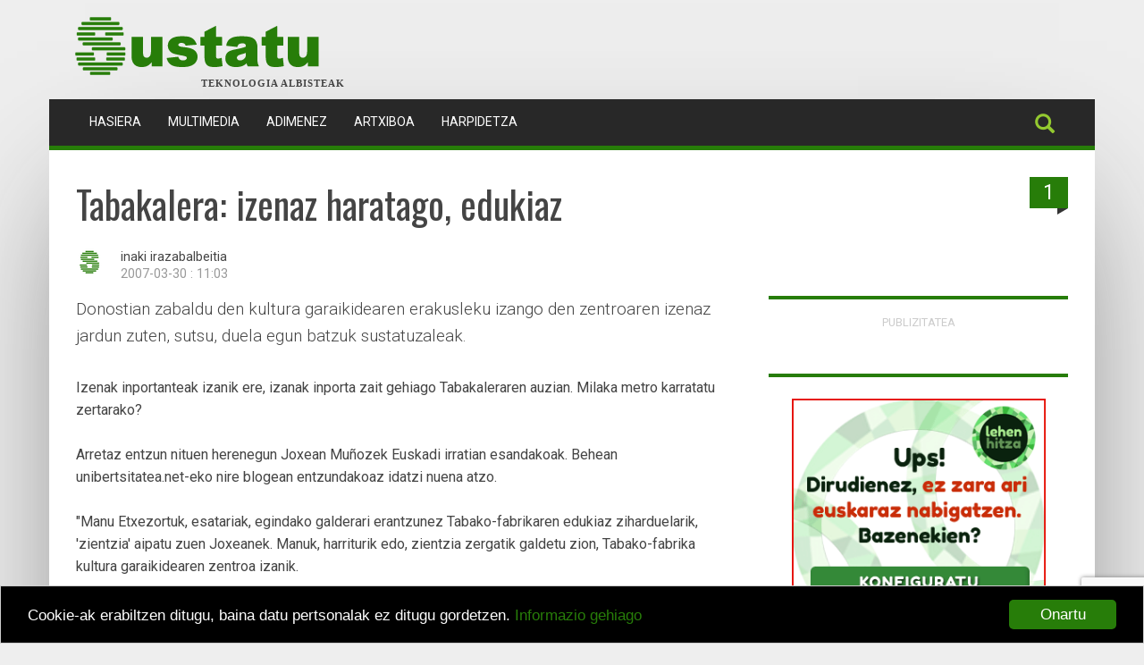

--- FILE ---
content_type: text/html; charset=utf-8
request_url: https://sustatu.eus/1175200050
body_size: 8359
content:


<!DOCTYPE html>
<html lang="eu">
    <head>
        <title>
            
	Tabakalera: izenaz haratago, edukiaz

        Sustatu.eus - Teknologia albisteak</title>
        <meta http-equiv="content-type" content="text/html; charset=UTF-8" />
        <meta name="viewport" content="width=device-width, initial-scale=1.0">
        <meta name="google-site-verification"
              content="p2On-GncwKr0Kj4Ea6S87q0Fvh043GX0kFDp_HN540Y" />
        
            
                <meta name="ROBOTS" content="INDEX, FOLLOW, NOODP" />
            
        
        
    <meta name="description" content="Donostian zabaldu den kultura garaikidearen erakusleku izango den zentroaren izenaz jardun zuten, sutsu, duela egun batzuk sustatuzaleak.
" />
    <meta name="twitter:card" content="summary" />
    <meta name="twitter:site" content="@sustatu" />
    <meta name="twitter:title" content="Tabakalera: izenaz haratago, edukiaz" />
    <meta name="twitter:description" content="Donostian zabaldu den kultura garaikidearen erakusleku izango den zentroaren izenaz jardun zuten, sutsu, duela egun batzuk sustatuzaleak.
" />

    <meta property="og:title" content="Tabakalera: izenaz haratago, edukiaz" />
	<meta property="og:description" content="Donostian zabaldu den kultura garaikidearen erakusleku izango den zentroaren izenaz jardun zuten, sutsu, duela egun batzuk sustatuzaleak.
" />
    
    <meta name="twitter:image" content="/static/img/SustatuDefektuzTW.jpg" />
    <meta property="og:image" content="/static/img/SustatuDefektuz.jpg" />
    

    <script type="application/ld+json">
    {
      "@context":"https://schema.org",
      "@type":"BlogPosting",
      "name":"Tabakalera: izenaz haratago, edukiaz",
      "url": "https://sustatu.eus/1175200050",
      "datePublished": "2007-03-30 11:03",
      "articleBody": "&lt;p&gt;Donostian zabaldu den kultura garaikidearen erakusleku izango den zentroaren izenaz jardun zuten, sutsu, duela egun batzuk sustatuzaleak.&lt;BR&gt;
&lt;/p&gt;",
      "author": {
          "@type": "Person",
          "name": "inaki irazabalbeitia"
      },
      "publisher": {
          "@type": "Organization",
          "url": "https://sustatu.eus",
          "logo": "/img/logoa.png",
          "name": "Sustatu.eus"
      },
      "headline": "Tabakalera: izenaz haratago, edukiaz",
      "image": "/img/SustatuDefektuz.jpg"
    }
    </script>

        <link rel="stylesheet"
              type="text/css"
              href="/static/css/print.css"
              media="print">
        <link rel="shortcut icon"
              type="image/ico"
              href="/static/img/favicon/16fav.png" />
        <link rel="apple-touch-icon" href="/static/img/favicon/64fav.png">
        <!-- Latest compiled and minified CSS -->
        <link rel="stylesheet"
              href="https://maxcdn.bootstrapcdn.com/bootstrap/3.3.6/css/bootstrap.min.css"
              integrity="sha384-1q8mTJOASx8j1Au+a5WDVnPi2lkFfwwEAa8hDDdjZlpLegxhjVME1fgjWPGmkzs7"
              crossorigin="anonymous">
        <link href='https://fonts.googleapis.com/css?family=Oswald'
              rel='stylesheet'
              type='text/css'>
        <link href='https://fonts.googleapis.com/css?family=Roboto:400,300%27'
              rel='stylesheet'
              type='text/css'>
        <link rel="stylesheet" href="/static/CACHE/css/output.ff9ffc3901de.css" type="text/css">
        <link rel="alternate"
              type="application/atom+xml"
              title="Albiste laburpena - Atom"
              href="https://feeds2.feedburner.com/sustatu" />
        <link rel="canonical" href="https://sustatu.eus/1175200050" />
        <script type="text/javascript"
                src="https://code.jquery.com/jquery-1.11.3.min.js"></script>
        <!-- Latest compiled and minified JavaScript -->
        <script src="https://maxcdn.bootstrapcdn.com/bootstrap/3.3.6/js/bootstrap.min.js"
                integrity="sha384-0mSbJDEHialfmuBBQP6A4Qrprq5OVfW37PRR3j5ELqxss1yVqOtnepnHVP9aJ7xS"
                crossorigin="anonymous"></script>
        <script type="text/javascript">
            $(document).ready(function() {
                $("#useroptions").load('/erabiltzaileak/useroptions?url=' + location.href);
            });
        </script>
        
    <link href="/static/lightbox2/css/lightbox.css" rel="stylesheet">

        <!--         <script type='text/javascript' src='https://partner.googleadservices.com/gampad/google_service.js'>
        </script>
                                                <script type='text/javascript'>
            GS_googleAddAdSenseService("ca-pub-6294217621555214");
            GS_googleEnableAllServices();
        </script>
                                                <script type='text/javascript'>
            GA_googleAddSlot("ca-pub-6294217621555214", "Sustatu_b_banner_468x60");
            GA_googleAddSlot("ca-pub-6294217621555214", "Sustatu_b_txikia_234x60");
            GA_googleAddSlot("ca-pub-6294217621555214", "Sustatu_p_banner_468x60");
            GA_googleAddSlot("ca-pub-6294217621555214", "Sustatu_p_goiburua_barrua_990x90");
            GA_googleAddSlot("ca-pub-6294217621555214", "Sustatu_p_goiburua_portada_990x90");
            GA_googleAddSlot("ca-pub-6294217621555214", "Sustatu_p_karratua_300x250");
            GA_googleAddSlot("ca-pub-6294217621555214", "Sustatu_p_txikia_234x60");
        </script>
                                                <script type='text/javascript'>
            GA_googleFetchAds();
        </script> -->
        <script type='text/javascript'>
            var googletag = googletag || {};
            googletag.cmd = googletag.cmd || [];
            (function() {
            var gads = document.createElement('script');
            gads.async = true;
            gads.type = 'text/javascript';
            var useSSL = 'https:' == document.location.protocol;
            gads.src = (useSSL ? 'https:' : 'http:') +
            '//www.googletagservices.com/tag/js/gpt.js';
            var node = document.getElementsByTagName('script')[0];
            node.parentNode.insertBefore(gads, node);
            })();
        </script>
        <script>
            googletag.cmd.push(function() {
                googletag.defineSlot('/1012074/Sustatu_b_banner_468x60', [468, 60], 'Sustatu_b_banner_468x60').addService(googletag.pubads());
                googletag.defineSlot('/1012074/Sustatu_b_txikia_234x60', [234, 60], 'Sustatu_b_txikia_234x60').addService(googletag.pubads());
                googletag.defineSlot('/1012074/Sustatu_p_banner_468x60', [468, 60], 'Sustatu_p_banner_468x60').addService(googletag.pubads());
                googletag.defineSlot('/1012074/Sustatu_p_goiburua_barrua_990x90', [[728, 90], [990, 90]], 'Sustatu_p_goiburua_barrua_990x90').addService(googletag.pubads());
                googletag.defineSlot('/1012074/Sustatu_p_goiburua_320x50', [320, 50], 'Sustatu_p_goiburua_320x50').addService(googletag.pubads());
                googletag.defineSlot('/1012074/Sustatu_p_karratua_300x250', [[300, 100], [300, 250]], 'Sustatu_p_karratua_300x250').addService(googletag.pubads());
                googletag.pubads().enableSingleRequest();
                googletag.pubads().collapseEmptyDivs();
                googletag.enableServices();
            });
        </script>
        <script type="text/javascript">var adblock = true;</script>
        <script type="text/javascript" src="/static/js/adframe.js"></script>
        <!-- Global site tag (gtag.js) - Google Analytics -->
        <script async src="https://www.googletagmanager.com/gtag/js?id=UA-56297-5"></script>
        <script>
            window.dataLayer = window.dataLayer || [];
            function gtag(){dataLayer.push(arguments);}
            gtag('js', new Date());
            gtag('config', 'UA-56297-5');
            if(adblock){
                gtag('event', "Adblock", {
                    'event_category': 'Activated',
                    'event_label': 'Page: ' + document.location.pathname + document.location.search
                    });
                }
        </script>
        <!-- Google GA4 tag (gtag.js) -->
        <script async src="https://www.googletagmanager.com/gtag/js?id=G-ZXSZK3WX19"></script>
        <script>
            window.dataLayer = window.dataLayer || [];
            function gtag(){dataLayer.push(arguments);}
            gtag('js', new Date());

            gtag('config', 'G-ZXSZK3WX19');
        </script>
        
            <!-- Begin Cookie Consent plugin by Silktide - https://silktide.com/cookieconsent -->
            <script type="text/javascript">
            window.cookieconsent_options = {"message":"Cookie-ak erabiltzen ditugu, baina datu pertsonalak ez ditugu gordetzen.","dismiss":"Onartu","learnMore":"Informazio gehiago","link":"https://sustatu.eus/zerda/lizentzia/","theme":"/static/css/cookie.css"};
            </script>
            <script type="text/javascript"
                    src="//cdnjs.cloudflare.com/ajax/libs/cookieconsent2/1.0.9/cookieconsent.min.js"></script>
            <!-- End Cookie Consent plugin -->
        
    </head>
    <body>
        <script src="/static/js/base.js" type="text/javascript"></script>
        <div class="container">
            <div class="row">
                
                    <header>
                        <div class="container">
                            <div id="top">
                                
                                    
                                        <div id="bigBanner" class="row">
                                            <div id='Sustatu_p_goiburua_barrua_990x90'>
                                                <script type="text/javascript">
                                        googletag.cmd.push(function() { googletag.display('Sustatu_p_goiburua_barrua_990x90'); });
                                                </script>
                                            </div>
                                        </div>
                                    
                                    <div class="row">
                                        <a id="logo" href="/">
                                            <img class="img-responsive"
                                                 src="/static/img/logoa.png"
                                                 alt="Sustatu.eus"
                                                 title="Sustatu.eus" />
                                        </a>
                                        <div id="tagline">Teknologia albisteak</div>
                                    </div>
                                
                            </div>
                            <div class="row">
                                <div id="menu">
                                    <nav id="nav-wrapper"
                                         class="navbar navbar-default" data-spy="affix" data-offset-top="110">
                                        <div class="container">
                                            <div class="container-fluid">
                                                <div class="navbar-header">
                                                    <button type="button"
                                                            class="navbar-toggle collapsed"
                                                            data-toggle="collapse"
                                                            data-target="#bs-example-navbar-collapse-1"
                                                            aria-expanded="false">
                                                        <span class="sr-only">Toggle navigation</span>
                                                        <span class="icon-bar"></span>
                                                        <span class="icon-bar"></span>
                                                        <span class="icon-bar"></span>
                                                    </button>
                                                    
                                                        <a style="display:none;" class="navbar-brand" href="/">
                                                            <img class="img-responsive" src="/static/img/favicon/64fav.png" />
                                                        </a>
                                                        <script type="text/javascript">
                                                    $(window).scroll(function(){
                                                        var height = $(this).scrollTop();
                                                        var brand = $(".navbar-brand");
                                                        if (height > 110){
                                                            brand.show('slow');
                                                        }
                                                        else{
                                                            brand.hide('slow');
                                                        }
                                                    });
                                                        </script>
                                                    
                                                </div>
                                                <div class="collapse navbar-collapse" id="bs-example-navbar-collapse-1">
                                                    
                                                        <ul class="nav navbar-nav" role="menu items">
                                                            <li >
                                                                <a href="/">Hasiera <span class="sr-only">(current)</span></a>
                                                            </li>
                                                            <!-- <li ><a href="/jarduna/ikt">IKT</a></li>
                                                            <li ><a href="/jarduna/zientzia">Zientzia</a></li>
                                                            <li ><a href="/jarduna/hizkuntza">Hizkuntza</a></li> -->
                                                            <li >
                                                                <a href="/multimedia/">Multimedia</a>
                                                            </li>
                                                            <li >
                                                                <a href="/adimenez/">Adimenez</a>
                                                            </li>
                                                            <!--<li ><a href="/jarduna/podcast/">Podcast</a></li>-->
                                                            <li >
                                                                <a href="/artxiboa/">Artxiboa</a>
                                                            </li>
                                                            <li >
                                                                <a href="/harpidetza/">Harpidetza</a>
                                                            </li>
                                                        </ul>
                                                    
                                                    
                                                        <form id="useroptions" class="navbar-right">
                                                        </form>
                                                    
                                                    
                                                        <ul class="nav navbar-nav navbar-right socialnavbar" role="share">
                                                            <li>
                                                                <a id="nav-search" href="/bilatzailea/"><i class="glyphicon glyphicon-search"></i></a>
                                                            </li>
                                                            
                                                        </ul>
                                                    
                                                </div>
                                            </div>
                                        </div>
                                    </nav>
                                </div>
                            </div>
                        </div>
                    </header>
                
                <div id="contentcontainer" class="container">
                    
                    
                    

      

      

<div class="innercontainer">
    <div class="row">
        <div class="col-sm-12">
            

            
                <span class="sidebarnotescount pull-right">1</span>
                <h1>Tabakalera: izenaz haratago, edukiaz</h1>
            

                <div class="media">
                    
                        
                            <div class="media-left">
                                <img src="https://media.sustatu.eus/media/argazkiak/180/cache/FaviconSustatuFaceBook180_small_profile.png" 
                                 alt="Erabiltzailearen aurpegia">
                            </div>
                            <div class="media-body">
                                <div class="row">
                                    <div class="col-sm-12">
                                        
                                            inaki irazabalbeitia
                                        
                                    </div>
                                    <div class="col-sm-12">
                                        <span class="data">2007-03-30 : 11:03</span>
                                    </div>
                                </div>
                            </div>
                        
                    
                </div>
            
        </div>
    </div>
</div>

<div class="innercontainer">
    <div class="row">
        <div class="col-sm-8">
            
<div class="itemcontent">
    
    <div class="summary">
        <p>Donostian zabaldu den kultura garaikidearen erakusleku izango den zentroaren izenaz jardun zuten, sutsu, duela egun batzuk sustatuzaleak.<BR>
</p>
    </div>
    

    


    Izenak inportanteak izanik ere, izanak inporta zait gehiago Tabakaleraren auzian. Milaka metro karratatu zertarako? <BR>
<BR>
Arretaz entzun nituen herenegun Joxean Muñozek Euskadi irratian esandakoak. Behean unibertsitatea.net-eko nire blogean entzundakoaz idatzi nuena atzo. <BR>
<BR>
&quot;Manu Etxezortuk, esatariak, egindako galderari erantzunez Tabako-fabrikaren edukiaz ziharduelarik, 'zientzia' aipatu zuen Joxeanek. Manuk, harriturik edo, zientzia zergatik galdetu zion, Tabako-fabrika kultura garaikidearen zentroa izanik.<BR>
<BR>
Erantzuna borobila, honelako zerbait:<BR>
<BR>
'Zientzia XXI. mendeko kulturaren zatia dela ezin da ukatu, nahiz eta letrak ikasi genuenok zientziatik urrun ibili garen'<BR>
<BR>
Txalo jotzen hasi nintzen, Joxeanek kulturaren ikuspegi zabal hori eman zuelako. Gutxi dira tamalez horrelakoak esaten dituzten intelektual literarioak. Pausu bat, alabaina, bi kulturen arteko lubakia tapatzeko.<BR>
<BR>
Zorionak Joxean. Zorionak Tabakalera.&quot;<BR>
<BR>
Tamalez, errealitatetik oso gertu baitago oraindik, Snow-k duela ia 50 urte Cambrigden emaniko hitzaldian irudikatutako mundua, bi kulturatan banatutakoa: zientzialariena alde batetik eta intelektual literarioena beste batetik.<BR>


    

<p class="socialButton">
    
    <a href="https://twitter.com/intent/tweet?url=https://sustatu.eus/1175200050&amp;text=Tabakalera%3A%20izenaz%20haratago%2C%20edukiaz&nbsp;-&nbsp;@sustatu bidez&nbsp;" target="_blank">
      <img src="/static/img/share/twitter2.png" alt="twitter" title="twitter" />
    </a>
    

    <a href="https://www.facebook.com/share.php?u=https://sustatu.eus/1175200050" target="_blank">
      <img src="/static/img/share/fb.png" alt="facebook" title="facebook" />
    </a>

    
</p>

</div>

            


      
        
      


          

          

          
          <div id="erantzunak">
              
               <p id="erantzunak"></p>
               <h2>Erantzunak</h2>
               
                    

<div class="content-media">
    <div class="row">
        

        <div class=" col-xs-12">
        

             <a class="anchor" id="c1340208499510"></a>


            
                <div class="media">
                    
                        
                            <div class="media-left">
                                <a rel="author" href="/sustatucom/"><img src="https://media.sustatu.eus/media/argazkiak/180/cache/FaviconSustatuFaceBook180_small_profile.png" alt="Erabiltzailearen aurpegia" /></a>
                            </div>
                            <div class="media-body  signature">
                                <div class="row">
                                    <div class="col-sm-12">
                                        
                                            Rafa
                                        
                                    </div>
                                    <div class="col-sm-12">
                                        <span class="data">2007-03-30 : 12:02</span>
                                    </div>
                                </div>
                            </div>
                        
                    
                </div>
            

        

        
    <div class="commenttxt" ><html><body><p>Edukia behar du izan noski honelako proiektu baten funtsa, baina hori berezkoa du, edo ebhar luke; esan gabe joan behar luke, alegia.<br/><br/><br/><br/>Baina formak ere (eta ez naiz izenaz ari) zeozertarako daude eta badute bere funtzioa. Esaterako, inor ez iraintzeko.<br/><br/><br/><br/>Zeren asko irainduta sentitu baitzen Tabako-fabrikaren aurkezpenaren saio ezin erdaldunagoa ikusita. Elorzak eta erakundeetako ordezkari gehienek, agurrik ere ez. Joxeanek, lau hitz besterik ez.<br/><br/><br/><br/>Sinetsita nago hizkuntza bera kulturaren osagai handia dela, baina ez dut uste ekintza kulturalek hura hartu behar dutenik hizpide, oinarrizkoegia baita. Bai, ordea, ekintza horietako gehienak gauzatzeko ezinbesteko bide moduan erabili behar dela hizkuntza. Baina, mesedez, lehenets dezatela geurea.<br/><br/><br/><br/>Rafa </p></body></html></div>

        
        </div>
    </div>
</div>

               
              

              <p id="erantzun"></p>
              

<div class="commentform-wrapper">
    <h2>Erantzun</h2>
    
    <p>
        
            
            <a class="btn btn-primary" href="/erabiltzaileak/login?next=/1175200050">Sartu</a>
        
    </p>

    
</div>

          </div>
          
        </div>

        
        <div class="col-sm-4">
        
        

        

<div class="text-center publieskuma">
    <!-- <div id='Sustatu_b_txikia_234x60'>
        <script type='text/javascript'>
            googletag.cmd.push(function() { googletag.display('Sustatu_b_txikia_234x60'); });
        </script>
    </div> -->
    <div id='Sustatu_p_karratua_300x250' >
        <script type="text/javascript">
            googletag.cmd.push(function() { googletag.display('Sustatu_p_karratua_300x250'); });
        </script>
    </div>
	<p><a href="/zerda/publizitatea/" title="Sustatuko publizitatea">Publizitatea</a></p>
</div>

<div class="text-center publieskuma">
    <iframe src="https://www.lehenhitza.eus/iframe_laukia"
            width="300"
            height="250"
            frameborder="0"
            scrolling="no"></iframe>
</div>


<div class="sidebarbox">
    <h2>Azken artikuluak</h2>
    <!-- <p>Zuzenean Sustatun eginiko <a href="/addpostingform/">ekarpen berriak</a></p> -->
    <div class="artikuluJarduna">
        
        <div class="row">
            <div class="col-md-4">
                <a href="/1769062390">
                    
                        <img class="img-responsive" src="https://media.sustatu.eus/media/argazkiak/lbi/cache/aimhoa-albi_small_content.jpg" alt="auzmendi albisu" />
                    
                </a>
            </div>
            <div class="col-md-8">
                <a href="/1769062390" title="Ainhoa Albisu, Egunkariaren sorrerako langilea eta auzipetua gero, hil egin da">Ainhoa Albisu, Egunkariaren sorrerako langilea eta auzipetua gero, hil egin da</a> 
            </div>
        </div>
        
        <div class="row">
            <div class="col-md-4">
                <a href="/elhuyar/1768997780">
                    
                        <img class="img-responsive" src="https://media.sustatu.eus/media/argazkiak/nea/cache/webgunea_small_content.jpg" alt="1768997770830 komunitateak gehitua" />
                    
                </a>
            </div>
            <div class="col-md-8">
                <a href="/elhuyar/1768997780" title="Gazteen osasun mentala aztertzen duen Zurrunbiloa proiektuak kirolean jarri du arreta oraingoan">Gazteen osasun mentala aztertzen duen Zurrunbiloa proiektuak kirolean jarri du arreta oraingoan</a> 
            </div>
        </div>
        
        <div class="row">
            <div class="col-md-4">
                <a href="/1768923558">
                    
                        <img class="img-responsive" src="https://media.sustatu.eus/media/argazkiak/zen/cache/mtv-zerzen_small_content.jpg" alt="mtv logoa apurtua" />
                    
                </a>
            </div>
            <div class="col-md-8">
                <a href="/1768923558" title="MTV hil da, bizitza luzea MTVri!">MTV hil da, bizitza luzea MTVri!</a> 
            </div>
        </div>
        
        <div class="row">
            <div class="col-md-4">
                <a href="/luistxo/1768922464">
                    
                        <img class="img-responsive" src="https://media.sustatu.eus/media/argazkiak/oAL/cache/51pZO7qZoAL._AC_UF10001000_QL80__small_content.jpg" alt="daniken liburua" />
                    
                </a>
            </div>
            <div class="col-md-8">
                <a href="/luistxo/1768922464" title="Erich von Däniken, gogoan zaitugu">Erich von Däniken, gogoan zaitugu</a> 
            </div>
        </div>
        
        <div class="row">
            <div class="col-md-4">
                <a href="/1768919058">
                    
                        <img class="img-responsive" src="https://media.sustatu.eus/media/argazkiak/gen/cache/arkkuso-mugen_small_content.jpg" alt="mugen arkkuso" />
                    
                </a>
            </div>
            <div class="col-md-8">
                <a href="/1768919058" title="Genero aniztasun eta disidentziak: Iruñe Astizen 3 elkarrizketa">Genero aniztasun eta disidentziak: Iruñe Astizen 3 elkarrizketa</a> 
            </div>
        </div>
        
    </div>
    <p class="more">&raquo;&raquo; <a href="/jarduna/artikuluak">Jardun osoa</a></p>
</div>

<div class="sidebarbox">
    <h2>Sustaturen inguruan</h2>
    <div class="tileBody">
        <ul class="list-unstyled aboutus">
            <li><a href="/zerda/">Zer da Sustatu?</a></li>
            <li><a href="/artxiboa/">Artxiboa</a></li>
            <li><a href="/kontaktua/">Kontaktua</a></li>
            <li><a href="/zerda/lizentzia/" >Erabilpen baldintzak</a></li>
            <li><a href="https://creativecommons.org/licenses/by-sa/3.0/deed.eu"><img src="https://media.sustatu.eus/media/argazkiak/ysa/ccbysa.png" width="88" height="31" title="CC-BY-SA" alt="Sustatu CC-BY-SA"/></a> <a href="/zerda/lizentzia/">Gure lizentzia</a></li>
        </ul>
    </div>
</div>

<div class="sidebarbox podcast">
    <h2>Jarraitu sustatu.eus</h2>
    <div id="jarraitusustatu">
        <script src="https://www.google.com/recaptcha/api.js" async defer></script>
        <script>
       function onSubmit(token) {
         document.getElementById("postaria-form").submit();
       }
        </script>
        <form class="form-inline"
              method="post"
              action="https://postaria.com/mailman/subscribe/sustatu"
              id="postaria-form">
            <div class="form-group">
                <p>
                    E-postaz, mezuz mezu:
                    <br />
                    <input class="form-control" type="Text" name="email" />
                    <input type="hidden" name="language" value="eu" />
                    <input class="btn btn-primary g-recaptcha"
                           data-sitekey="6LfKOAkaAAAAAFSzIkkHr4lQ8yh6UqzG_eb3svg0"
                           data-callback="onSubmit"
                           type="Submit"
                           name="email-button"
                           value="Harpidetu" />
                </p>
            </div>
        </form>
        <ul class="list-unstyled">
            <li class="podcast_mastodon">
                <a href="https://mastodon.eus/@sustatu" target="_blank" rel="noreferrer">Sustatu Mastodon</a>
            </li>
            <li class="podcast_x">
                <a href="https://x.com/sustatu" target="_blank" rel="noreferrer">Sustatu Twitter</a>
            </li>
            <li class="podcast_twitch">
                <a href="https://www.twitch.tv/sustatu" target="_blank" rel="noreferrer">Sustatu Twitch</a>
            </li>
            <li class="podcast_telegram">
                <a href="https://t.me/sustatu" target="_blank" rel="noreferrer">Sustatu Telegram</a>
            </li>
            <li class="podcast_rss">
                <a href="https://feeds2.feedburner.com/sustatu"
                   target="_blank"
                   rel="noreferrer">Sustatu RSS</a>
            </li>
        </ul>
        
        
        <!-- <p>Google Currents-en eskuragarri</p>
		<img height="50" width="50" src="/static/img/googlecurrents.png">
        <a href="/currents">sustatu.eus/currents</a> -->
        
    </div>
    
</div>



        
        </div>
        

        </div>
    </div>

    <script src="/static/lightbox2/js/lightbox.js"></script>


                </div>
                
                    <footer>
                        <div class="container">
                            <div class="row">
                                <ul class="list-inline">
                                    <li>
                                        <img class="img-responsive"
                                             src="/static/img/jaurlaritza_display.jpg"
                                             title="Eusko jaurlaritza"
                                             alt="Eusko jaurlaritza">
                                    </li>
                                </ul>
                            </div>
                            <div class="row">
                                CodeSyntaxek kudeatua, <a title="Eusko jaurlaritzak"
    href="https://www.kultura.ejgv.euskadi.net/r46-704/eu/"
    rel="nofollow">Eusko Jaurlaritzaren Hizkuntza Politika eta Kultura Sailak (Hizkuntza Politikarako Sailburuordetzak)</a> diruz lagundua.
                            </div>
                        </div>
                    </footer>
                
            </div>
        </div>
        <!-- Start of StatCounter Code -->
        <script type="text/javascript" language="javascript">
            var sc_project=937514;
            var sc_invisible=1;
            var sc_partition=7;
            var sc_security="00494501";
            var sc_text=4;
        </script>
        <script type="text/javascript"
                language="javascript"
                src="https://www.statcounter.com/counter/counter.js"></script>
        <noscript>
            <a href="https://www.statcounter.com/" target="_blank">
                <img src="https://c8.statcounter.com/counter.php?sc_project=937514&java=0&security=00494501&invisible=1"
                     alt="free hit counter"
                     border="0">
            </a>
        </noscript>
        <!-- End of StatCounter Code -->
        <!-- Start Quantcast tag -->
        
    </body>
</html>


--- FILE ---
content_type: text/html; charset=utf-8
request_url: https://www.google.com/recaptcha/api2/anchor?ar=1&k=6LfKOAkaAAAAAFSzIkkHr4lQ8yh6UqzG_eb3svg0&co=aHR0cHM6Ly9zdXN0YXR1LmV1czo0NDM.&hl=en&v=PoyoqOPhxBO7pBk68S4YbpHZ&size=invisible&anchor-ms=20000&execute-ms=30000&cb=972cpoz56qny
body_size: 49468
content:
<!DOCTYPE HTML><html dir="ltr" lang="en"><head><meta http-equiv="Content-Type" content="text/html; charset=UTF-8">
<meta http-equiv="X-UA-Compatible" content="IE=edge">
<title>reCAPTCHA</title>
<style type="text/css">
/* cyrillic-ext */
@font-face {
  font-family: 'Roboto';
  font-style: normal;
  font-weight: 400;
  font-stretch: 100%;
  src: url(//fonts.gstatic.com/s/roboto/v48/KFO7CnqEu92Fr1ME7kSn66aGLdTylUAMa3GUBHMdazTgWw.woff2) format('woff2');
  unicode-range: U+0460-052F, U+1C80-1C8A, U+20B4, U+2DE0-2DFF, U+A640-A69F, U+FE2E-FE2F;
}
/* cyrillic */
@font-face {
  font-family: 'Roboto';
  font-style: normal;
  font-weight: 400;
  font-stretch: 100%;
  src: url(//fonts.gstatic.com/s/roboto/v48/KFO7CnqEu92Fr1ME7kSn66aGLdTylUAMa3iUBHMdazTgWw.woff2) format('woff2');
  unicode-range: U+0301, U+0400-045F, U+0490-0491, U+04B0-04B1, U+2116;
}
/* greek-ext */
@font-face {
  font-family: 'Roboto';
  font-style: normal;
  font-weight: 400;
  font-stretch: 100%;
  src: url(//fonts.gstatic.com/s/roboto/v48/KFO7CnqEu92Fr1ME7kSn66aGLdTylUAMa3CUBHMdazTgWw.woff2) format('woff2');
  unicode-range: U+1F00-1FFF;
}
/* greek */
@font-face {
  font-family: 'Roboto';
  font-style: normal;
  font-weight: 400;
  font-stretch: 100%;
  src: url(//fonts.gstatic.com/s/roboto/v48/KFO7CnqEu92Fr1ME7kSn66aGLdTylUAMa3-UBHMdazTgWw.woff2) format('woff2');
  unicode-range: U+0370-0377, U+037A-037F, U+0384-038A, U+038C, U+038E-03A1, U+03A3-03FF;
}
/* math */
@font-face {
  font-family: 'Roboto';
  font-style: normal;
  font-weight: 400;
  font-stretch: 100%;
  src: url(//fonts.gstatic.com/s/roboto/v48/KFO7CnqEu92Fr1ME7kSn66aGLdTylUAMawCUBHMdazTgWw.woff2) format('woff2');
  unicode-range: U+0302-0303, U+0305, U+0307-0308, U+0310, U+0312, U+0315, U+031A, U+0326-0327, U+032C, U+032F-0330, U+0332-0333, U+0338, U+033A, U+0346, U+034D, U+0391-03A1, U+03A3-03A9, U+03B1-03C9, U+03D1, U+03D5-03D6, U+03F0-03F1, U+03F4-03F5, U+2016-2017, U+2034-2038, U+203C, U+2040, U+2043, U+2047, U+2050, U+2057, U+205F, U+2070-2071, U+2074-208E, U+2090-209C, U+20D0-20DC, U+20E1, U+20E5-20EF, U+2100-2112, U+2114-2115, U+2117-2121, U+2123-214F, U+2190, U+2192, U+2194-21AE, U+21B0-21E5, U+21F1-21F2, U+21F4-2211, U+2213-2214, U+2216-22FF, U+2308-230B, U+2310, U+2319, U+231C-2321, U+2336-237A, U+237C, U+2395, U+239B-23B7, U+23D0, U+23DC-23E1, U+2474-2475, U+25AF, U+25B3, U+25B7, U+25BD, U+25C1, U+25CA, U+25CC, U+25FB, U+266D-266F, U+27C0-27FF, U+2900-2AFF, U+2B0E-2B11, U+2B30-2B4C, U+2BFE, U+3030, U+FF5B, U+FF5D, U+1D400-1D7FF, U+1EE00-1EEFF;
}
/* symbols */
@font-face {
  font-family: 'Roboto';
  font-style: normal;
  font-weight: 400;
  font-stretch: 100%;
  src: url(//fonts.gstatic.com/s/roboto/v48/KFO7CnqEu92Fr1ME7kSn66aGLdTylUAMaxKUBHMdazTgWw.woff2) format('woff2');
  unicode-range: U+0001-000C, U+000E-001F, U+007F-009F, U+20DD-20E0, U+20E2-20E4, U+2150-218F, U+2190, U+2192, U+2194-2199, U+21AF, U+21E6-21F0, U+21F3, U+2218-2219, U+2299, U+22C4-22C6, U+2300-243F, U+2440-244A, U+2460-24FF, U+25A0-27BF, U+2800-28FF, U+2921-2922, U+2981, U+29BF, U+29EB, U+2B00-2BFF, U+4DC0-4DFF, U+FFF9-FFFB, U+10140-1018E, U+10190-1019C, U+101A0, U+101D0-101FD, U+102E0-102FB, U+10E60-10E7E, U+1D2C0-1D2D3, U+1D2E0-1D37F, U+1F000-1F0FF, U+1F100-1F1AD, U+1F1E6-1F1FF, U+1F30D-1F30F, U+1F315, U+1F31C, U+1F31E, U+1F320-1F32C, U+1F336, U+1F378, U+1F37D, U+1F382, U+1F393-1F39F, U+1F3A7-1F3A8, U+1F3AC-1F3AF, U+1F3C2, U+1F3C4-1F3C6, U+1F3CA-1F3CE, U+1F3D4-1F3E0, U+1F3ED, U+1F3F1-1F3F3, U+1F3F5-1F3F7, U+1F408, U+1F415, U+1F41F, U+1F426, U+1F43F, U+1F441-1F442, U+1F444, U+1F446-1F449, U+1F44C-1F44E, U+1F453, U+1F46A, U+1F47D, U+1F4A3, U+1F4B0, U+1F4B3, U+1F4B9, U+1F4BB, U+1F4BF, U+1F4C8-1F4CB, U+1F4D6, U+1F4DA, U+1F4DF, U+1F4E3-1F4E6, U+1F4EA-1F4ED, U+1F4F7, U+1F4F9-1F4FB, U+1F4FD-1F4FE, U+1F503, U+1F507-1F50B, U+1F50D, U+1F512-1F513, U+1F53E-1F54A, U+1F54F-1F5FA, U+1F610, U+1F650-1F67F, U+1F687, U+1F68D, U+1F691, U+1F694, U+1F698, U+1F6AD, U+1F6B2, U+1F6B9-1F6BA, U+1F6BC, U+1F6C6-1F6CF, U+1F6D3-1F6D7, U+1F6E0-1F6EA, U+1F6F0-1F6F3, U+1F6F7-1F6FC, U+1F700-1F7FF, U+1F800-1F80B, U+1F810-1F847, U+1F850-1F859, U+1F860-1F887, U+1F890-1F8AD, U+1F8B0-1F8BB, U+1F8C0-1F8C1, U+1F900-1F90B, U+1F93B, U+1F946, U+1F984, U+1F996, U+1F9E9, U+1FA00-1FA6F, U+1FA70-1FA7C, U+1FA80-1FA89, U+1FA8F-1FAC6, U+1FACE-1FADC, U+1FADF-1FAE9, U+1FAF0-1FAF8, U+1FB00-1FBFF;
}
/* vietnamese */
@font-face {
  font-family: 'Roboto';
  font-style: normal;
  font-weight: 400;
  font-stretch: 100%;
  src: url(//fonts.gstatic.com/s/roboto/v48/KFO7CnqEu92Fr1ME7kSn66aGLdTylUAMa3OUBHMdazTgWw.woff2) format('woff2');
  unicode-range: U+0102-0103, U+0110-0111, U+0128-0129, U+0168-0169, U+01A0-01A1, U+01AF-01B0, U+0300-0301, U+0303-0304, U+0308-0309, U+0323, U+0329, U+1EA0-1EF9, U+20AB;
}
/* latin-ext */
@font-face {
  font-family: 'Roboto';
  font-style: normal;
  font-weight: 400;
  font-stretch: 100%;
  src: url(//fonts.gstatic.com/s/roboto/v48/KFO7CnqEu92Fr1ME7kSn66aGLdTylUAMa3KUBHMdazTgWw.woff2) format('woff2');
  unicode-range: U+0100-02BA, U+02BD-02C5, U+02C7-02CC, U+02CE-02D7, U+02DD-02FF, U+0304, U+0308, U+0329, U+1D00-1DBF, U+1E00-1E9F, U+1EF2-1EFF, U+2020, U+20A0-20AB, U+20AD-20C0, U+2113, U+2C60-2C7F, U+A720-A7FF;
}
/* latin */
@font-face {
  font-family: 'Roboto';
  font-style: normal;
  font-weight: 400;
  font-stretch: 100%;
  src: url(//fonts.gstatic.com/s/roboto/v48/KFO7CnqEu92Fr1ME7kSn66aGLdTylUAMa3yUBHMdazQ.woff2) format('woff2');
  unicode-range: U+0000-00FF, U+0131, U+0152-0153, U+02BB-02BC, U+02C6, U+02DA, U+02DC, U+0304, U+0308, U+0329, U+2000-206F, U+20AC, U+2122, U+2191, U+2193, U+2212, U+2215, U+FEFF, U+FFFD;
}
/* cyrillic-ext */
@font-face {
  font-family: 'Roboto';
  font-style: normal;
  font-weight: 500;
  font-stretch: 100%;
  src: url(//fonts.gstatic.com/s/roboto/v48/KFO7CnqEu92Fr1ME7kSn66aGLdTylUAMa3GUBHMdazTgWw.woff2) format('woff2');
  unicode-range: U+0460-052F, U+1C80-1C8A, U+20B4, U+2DE0-2DFF, U+A640-A69F, U+FE2E-FE2F;
}
/* cyrillic */
@font-face {
  font-family: 'Roboto';
  font-style: normal;
  font-weight: 500;
  font-stretch: 100%;
  src: url(//fonts.gstatic.com/s/roboto/v48/KFO7CnqEu92Fr1ME7kSn66aGLdTylUAMa3iUBHMdazTgWw.woff2) format('woff2');
  unicode-range: U+0301, U+0400-045F, U+0490-0491, U+04B0-04B1, U+2116;
}
/* greek-ext */
@font-face {
  font-family: 'Roboto';
  font-style: normal;
  font-weight: 500;
  font-stretch: 100%;
  src: url(//fonts.gstatic.com/s/roboto/v48/KFO7CnqEu92Fr1ME7kSn66aGLdTylUAMa3CUBHMdazTgWw.woff2) format('woff2');
  unicode-range: U+1F00-1FFF;
}
/* greek */
@font-face {
  font-family: 'Roboto';
  font-style: normal;
  font-weight: 500;
  font-stretch: 100%;
  src: url(//fonts.gstatic.com/s/roboto/v48/KFO7CnqEu92Fr1ME7kSn66aGLdTylUAMa3-UBHMdazTgWw.woff2) format('woff2');
  unicode-range: U+0370-0377, U+037A-037F, U+0384-038A, U+038C, U+038E-03A1, U+03A3-03FF;
}
/* math */
@font-face {
  font-family: 'Roboto';
  font-style: normal;
  font-weight: 500;
  font-stretch: 100%;
  src: url(//fonts.gstatic.com/s/roboto/v48/KFO7CnqEu92Fr1ME7kSn66aGLdTylUAMawCUBHMdazTgWw.woff2) format('woff2');
  unicode-range: U+0302-0303, U+0305, U+0307-0308, U+0310, U+0312, U+0315, U+031A, U+0326-0327, U+032C, U+032F-0330, U+0332-0333, U+0338, U+033A, U+0346, U+034D, U+0391-03A1, U+03A3-03A9, U+03B1-03C9, U+03D1, U+03D5-03D6, U+03F0-03F1, U+03F4-03F5, U+2016-2017, U+2034-2038, U+203C, U+2040, U+2043, U+2047, U+2050, U+2057, U+205F, U+2070-2071, U+2074-208E, U+2090-209C, U+20D0-20DC, U+20E1, U+20E5-20EF, U+2100-2112, U+2114-2115, U+2117-2121, U+2123-214F, U+2190, U+2192, U+2194-21AE, U+21B0-21E5, U+21F1-21F2, U+21F4-2211, U+2213-2214, U+2216-22FF, U+2308-230B, U+2310, U+2319, U+231C-2321, U+2336-237A, U+237C, U+2395, U+239B-23B7, U+23D0, U+23DC-23E1, U+2474-2475, U+25AF, U+25B3, U+25B7, U+25BD, U+25C1, U+25CA, U+25CC, U+25FB, U+266D-266F, U+27C0-27FF, U+2900-2AFF, U+2B0E-2B11, U+2B30-2B4C, U+2BFE, U+3030, U+FF5B, U+FF5D, U+1D400-1D7FF, U+1EE00-1EEFF;
}
/* symbols */
@font-face {
  font-family: 'Roboto';
  font-style: normal;
  font-weight: 500;
  font-stretch: 100%;
  src: url(//fonts.gstatic.com/s/roboto/v48/KFO7CnqEu92Fr1ME7kSn66aGLdTylUAMaxKUBHMdazTgWw.woff2) format('woff2');
  unicode-range: U+0001-000C, U+000E-001F, U+007F-009F, U+20DD-20E0, U+20E2-20E4, U+2150-218F, U+2190, U+2192, U+2194-2199, U+21AF, U+21E6-21F0, U+21F3, U+2218-2219, U+2299, U+22C4-22C6, U+2300-243F, U+2440-244A, U+2460-24FF, U+25A0-27BF, U+2800-28FF, U+2921-2922, U+2981, U+29BF, U+29EB, U+2B00-2BFF, U+4DC0-4DFF, U+FFF9-FFFB, U+10140-1018E, U+10190-1019C, U+101A0, U+101D0-101FD, U+102E0-102FB, U+10E60-10E7E, U+1D2C0-1D2D3, U+1D2E0-1D37F, U+1F000-1F0FF, U+1F100-1F1AD, U+1F1E6-1F1FF, U+1F30D-1F30F, U+1F315, U+1F31C, U+1F31E, U+1F320-1F32C, U+1F336, U+1F378, U+1F37D, U+1F382, U+1F393-1F39F, U+1F3A7-1F3A8, U+1F3AC-1F3AF, U+1F3C2, U+1F3C4-1F3C6, U+1F3CA-1F3CE, U+1F3D4-1F3E0, U+1F3ED, U+1F3F1-1F3F3, U+1F3F5-1F3F7, U+1F408, U+1F415, U+1F41F, U+1F426, U+1F43F, U+1F441-1F442, U+1F444, U+1F446-1F449, U+1F44C-1F44E, U+1F453, U+1F46A, U+1F47D, U+1F4A3, U+1F4B0, U+1F4B3, U+1F4B9, U+1F4BB, U+1F4BF, U+1F4C8-1F4CB, U+1F4D6, U+1F4DA, U+1F4DF, U+1F4E3-1F4E6, U+1F4EA-1F4ED, U+1F4F7, U+1F4F9-1F4FB, U+1F4FD-1F4FE, U+1F503, U+1F507-1F50B, U+1F50D, U+1F512-1F513, U+1F53E-1F54A, U+1F54F-1F5FA, U+1F610, U+1F650-1F67F, U+1F687, U+1F68D, U+1F691, U+1F694, U+1F698, U+1F6AD, U+1F6B2, U+1F6B9-1F6BA, U+1F6BC, U+1F6C6-1F6CF, U+1F6D3-1F6D7, U+1F6E0-1F6EA, U+1F6F0-1F6F3, U+1F6F7-1F6FC, U+1F700-1F7FF, U+1F800-1F80B, U+1F810-1F847, U+1F850-1F859, U+1F860-1F887, U+1F890-1F8AD, U+1F8B0-1F8BB, U+1F8C0-1F8C1, U+1F900-1F90B, U+1F93B, U+1F946, U+1F984, U+1F996, U+1F9E9, U+1FA00-1FA6F, U+1FA70-1FA7C, U+1FA80-1FA89, U+1FA8F-1FAC6, U+1FACE-1FADC, U+1FADF-1FAE9, U+1FAF0-1FAF8, U+1FB00-1FBFF;
}
/* vietnamese */
@font-face {
  font-family: 'Roboto';
  font-style: normal;
  font-weight: 500;
  font-stretch: 100%;
  src: url(//fonts.gstatic.com/s/roboto/v48/KFO7CnqEu92Fr1ME7kSn66aGLdTylUAMa3OUBHMdazTgWw.woff2) format('woff2');
  unicode-range: U+0102-0103, U+0110-0111, U+0128-0129, U+0168-0169, U+01A0-01A1, U+01AF-01B0, U+0300-0301, U+0303-0304, U+0308-0309, U+0323, U+0329, U+1EA0-1EF9, U+20AB;
}
/* latin-ext */
@font-face {
  font-family: 'Roboto';
  font-style: normal;
  font-weight: 500;
  font-stretch: 100%;
  src: url(//fonts.gstatic.com/s/roboto/v48/KFO7CnqEu92Fr1ME7kSn66aGLdTylUAMa3KUBHMdazTgWw.woff2) format('woff2');
  unicode-range: U+0100-02BA, U+02BD-02C5, U+02C7-02CC, U+02CE-02D7, U+02DD-02FF, U+0304, U+0308, U+0329, U+1D00-1DBF, U+1E00-1E9F, U+1EF2-1EFF, U+2020, U+20A0-20AB, U+20AD-20C0, U+2113, U+2C60-2C7F, U+A720-A7FF;
}
/* latin */
@font-face {
  font-family: 'Roboto';
  font-style: normal;
  font-weight: 500;
  font-stretch: 100%;
  src: url(//fonts.gstatic.com/s/roboto/v48/KFO7CnqEu92Fr1ME7kSn66aGLdTylUAMa3yUBHMdazQ.woff2) format('woff2');
  unicode-range: U+0000-00FF, U+0131, U+0152-0153, U+02BB-02BC, U+02C6, U+02DA, U+02DC, U+0304, U+0308, U+0329, U+2000-206F, U+20AC, U+2122, U+2191, U+2193, U+2212, U+2215, U+FEFF, U+FFFD;
}
/* cyrillic-ext */
@font-face {
  font-family: 'Roboto';
  font-style: normal;
  font-weight: 900;
  font-stretch: 100%;
  src: url(//fonts.gstatic.com/s/roboto/v48/KFO7CnqEu92Fr1ME7kSn66aGLdTylUAMa3GUBHMdazTgWw.woff2) format('woff2');
  unicode-range: U+0460-052F, U+1C80-1C8A, U+20B4, U+2DE0-2DFF, U+A640-A69F, U+FE2E-FE2F;
}
/* cyrillic */
@font-face {
  font-family: 'Roboto';
  font-style: normal;
  font-weight: 900;
  font-stretch: 100%;
  src: url(//fonts.gstatic.com/s/roboto/v48/KFO7CnqEu92Fr1ME7kSn66aGLdTylUAMa3iUBHMdazTgWw.woff2) format('woff2');
  unicode-range: U+0301, U+0400-045F, U+0490-0491, U+04B0-04B1, U+2116;
}
/* greek-ext */
@font-face {
  font-family: 'Roboto';
  font-style: normal;
  font-weight: 900;
  font-stretch: 100%;
  src: url(//fonts.gstatic.com/s/roboto/v48/KFO7CnqEu92Fr1ME7kSn66aGLdTylUAMa3CUBHMdazTgWw.woff2) format('woff2');
  unicode-range: U+1F00-1FFF;
}
/* greek */
@font-face {
  font-family: 'Roboto';
  font-style: normal;
  font-weight: 900;
  font-stretch: 100%;
  src: url(//fonts.gstatic.com/s/roboto/v48/KFO7CnqEu92Fr1ME7kSn66aGLdTylUAMa3-UBHMdazTgWw.woff2) format('woff2');
  unicode-range: U+0370-0377, U+037A-037F, U+0384-038A, U+038C, U+038E-03A1, U+03A3-03FF;
}
/* math */
@font-face {
  font-family: 'Roboto';
  font-style: normal;
  font-weight: 900;
  font-stretch: 100%;
  src: url(//fonts.gstatic.com/s/roboto/v48/KFO7CnqEu92Fr1ME7kSn66aGLdTylUAMawCUBHMdazTgWw.woff2) format('woff2');
  unicode-range: U+0302-0303, U+0305, U+0307-0308, U+0310, U+0312, U+0315, U+031A, U+0326-0327, U+032C, U+032F-0330, U+0332-0333, U+0338, U+033A, U+0346, U+034D, U+0391-03A1, U+03A3-03A9, U+03B1-03C9, U+03D1, U+03D5-03D6, U+03F0-03F1, U+03F4-03F5, U+2016-2017, U+2034-2038, U+203C, U+2040, U+2043, U+2047, U+2050, U+2057, U+205F, U+2070-2071, U+2074-208E, U+2090-209C, U+20D0-20DC, U+20E1, U+20E5-20EF, U+2100-2112, U+2114-2115, U+2117-2121, U+2123-214F, U+2190, U+2192, U+2194-21AE, U+21B0-21E5, U+21F1-21F2, U+21F4-2211, U+2213-2214, U+2216-22FF, U+2308-230B, U+2310, U+2319, U+231C-2321, U+2336-237A, U+237C, U+2395, U+239B-23B7, U+23D0, U+23DC-23E1, U+2474-2475, U+25AF, U+25B3, U+25B7, U+25BD, U+25C1, U+25CA, U+25CC, U+25FB, U+266D-266F, U+27C0-27FF, U+2900-2AFF, U+2B0E-2B11, U+2B30-2B4C, U+2BFE, U+3030, U+FF5B, U+FF5D, U+1D400-1D7FF, U+1EE00-1EEFF;
}
/* symbols */
@font-face {
  font-family: 'Roboto';
  font-style: normal;
  font-weight: 900;
  font-stretch: 100%;
  src: url(//fonts.gstatic.com/s/roboto/v48/KFO7CnqEu92Fr1ME7kSn66aGLdTylUAMaxKUBHMdazTgWw.woff2) format('woff2');
  unicode-range: U+0001-000C, U+000E-001F, U+007F-009F, U+20DD-20E0, U+20E2-20E4, U+2150-218F, U+2190, U+2192, U+2194-2199, U+21AF, U+21E6-21F0, U+21F3, U+2218-2219, U+2299, U+22C4-22C6, U+2300-243F, U+2440-244A, U+2460-24FF, U+25A0-27BF, U+2800-28FF, U+2921-2922, U+2981, U+29BF, U+29EB, U+2B00-2BFF, U+4DC0-4DFF, U+FFF9-FFFB, U+10140-1018E, U+10190-1019C, U+101A0, U+101D0-101FD, U+102E0-102FB, U+10E60-10E7E, U+1D2C0-1D2D3, U+1D2E0-1D37F, U+1F000-1F0FF, U+1F100-1F1AD, U+1F1E6-1F1FF, U+1F30D-1F30F, U+1F315, U+1F31C, U+1F31E, U+1F320-1F32C, U+1F336, U+1F378, U+1F37D, U+1F382, U+1F393-1F39F, U+1F3A7-1F3A8, U+1F3AC-1F3AF, U+1F3C2, U+1F3C4-1F3C6, U+1F3CA-1F3CE, U+1F3D4-1F3E0, U+1F3ED, U+1F3F1-1F3F3, U+1F3F5-1F3F7, U+1F408, U+1F415, U+1F41F, U+1F426, U+1F43F, U+1F441-1F442, U+1F444, U+1F446-1F449, U+1F44C-1F44E, U+1F453, U+1F46A, U+1F47D, U+1F4A3, U+1F4B0, U+1F4B3, U+1F4B9, U+1F4BB, U+1F4BF, U+1F4C8-1F4CB, U+1F4D6, U+1F4DA, U+1F4DF, U+1F4E3-1F4E6, U+1F4EA-1F4ED, U+1F4F7, U+1F4F9-1F4FB, U+1F4FD-1F4FE, U+1F503, U+1F507-1F50B, U+1F50D, U+1F512-1F513, U+1F53E-1F54A, U+1F54F-1F5FA, U+1F610, U+1F650-1F67F, U+1F687, U+1F68D, U+1F691, U+1F694, U+1F698, U+1F6AD, U+1F6B2, U+1F6B9-1F6BA, U+1F6BC, U+1F6C6-1F6CF, U+1F6D3-1F6D7, U+1F6E0-1F6EA, U+1F6F0-1F6F3, U+1F6F7-1F6FC, U+1F700-1F7FF, U+1F800-1F80B, U+1F810-1F847, U+1F850-1F859, U+1F860-1F887, U+1F890-1F8AD, U+1F8B0-1F8BB, U+1F8C0-1F8C1, U+1F900-1F90B, U+1F93B, U+1F946, U+1F984, U+1F996, U+1F9E9, U+1FA00-1FA6F, U+1FA70-1FA7C, U+1FA80-1FA89, U+1FA8F-1FAC6, U+1FACE-1FADC, U+1FADF-1FAE9, U+1FAF0-1FAF8, U+1FB00-1FBFF;
}
/* vietnamese */
@font-face {
  font-family: 'Roboto';
  font-style: normal;
  font-weight: 900;
  font-stretch: 100%;
  src: url(//fonts.gstatic.com/s/roboto/v48/KFO7CnqEu92Fr1ME7kSn66aGLdTylUAMa3OUBHMdazTgWw.woff2) format('woff2');
  unicode-range: U+0102-0103, U+0110-0111, U+0128-0129, U+0168-0169, U+01A0-01A1, U+01AF-01B0, U+0300-0301, U+0303-0304, U+0308-0309, U+0323, U+0329, U+1EA0-1EF9, U+20AB;
}
/* latin-ext */
@font-face {
  font-family: 'Roboto';
  font-style: normal;
  font-weight: 900;
  font-stretch: 100%;
  src: url(//fonts.gstatic.com/s/roboto/v48/KFO7CnqEu92Fr1ME7kSn66aGLdTylUAMa3KUBHMdazTgWw.woff2) format('woff2');
  unicode-range: U+0100-02BA, U+02BD-02C5, U+02C7-02CC, U+02CE-02D7, U+02DD-02FF, U+0304, U+0308, U+0329, U+1D00-1DBF, U+1E00-1E9F, U+1EF2-1EFF, U+2020, U+20A0-20AB, U+20AD-20C0, U+2113, U+2C60-2C7F, U+A720-A7FF;
}
/* latin */
@font-face {
  font-family: 'Roboto';
  font-style: normal;
  font-weight: 900;
  font-stretch: 100%;
  src: url(//fonts.gstatic.com/s/roboto/v48/KFO7CnqEu92Fr1ME7kSn66aGLdTylUAMa3yUBHMdazQ.woff2) format('woff2');
  unicode-range: U+0000-00FF, U+0131, U+0152-0153, U+02BB-02BC, U+02C6, U+02DA, U+02DC, U+0304, U+0308, U+0329, U+2000-206F, U+20AC, U+2122, U+2191, U+2193, U+2212, U+2215, U+FEFF, U+FFFD;
}

</style>
<link rel="stylesheet" type="text/css" href="https://www.gstatic.com/recaptcha/releases/PoyoqOPhxBO7pBk68S4YbpHZ/styles__ltr.css">
<script nonce="TggxrcEYqZWJlQmQxcdtNw" type="text/javascript">window['__recaptcha_api'] = 'https://www.google.com/recaptcha/api2/';</script>
<script type="text/javascript" src="https://www.gstatic.com/recaptcha/releases/PoyoqOPhxBO7pBk68S4YbpHZ/recaptcha__en.js" nonce="TggxrcEYqZWJlQmQxcdtNw">
      
    </script></head>
<body><div id="rc-anchor-alert" class="rc-anchor-alert"></div>
<input type="hidden" id="recaptcha-token" value="[base64]">
<script type="text/javascript" nonce="TggxrcEYqZWJlQmQxcdtNw">
      recaptcha.anchor.Main.init("[\x22ainput\x22,[\x22bgdata\x22,\x22\x22,\[base64]/[base64]/[base64]/[base64]/[base64]/UltsKytdPUU6KEU8MjA0OD9SW2wrK109RT4+NnwxOTI6KChFJjY0NTEyKT09NTUyOTYmJk0rMTxjLmxlbmd0aCYmKGMuY2hhckNvZGVBdChNKzEpJjY0NTEyKT09NTYzMjA/[base64]/[base64]/[base64]/[base64]/[base64]/[base64]/[base64]\x22,\[base64]\\u003d\\u003d\x22,\[base64]/DoQ83w4XCozsEPcOkwr9Cw4DDjMOOw5zCosKvD8Oqw4fDnVMfw5F2w4B8DsK9HsKAwpA6dMOTwooJwpQBSMOyw4Y4FxXDk8OOwp8bw4wiTMKeIcOIwrrCnsOiWR1Bcj/CuSHCpzbDnMKZSMO9wp7CgMO1BAIMHQ/[base64]/CgcOrDsKvY8KowqrCoz7CpsKsdMKaPEY1w6DDj8Kyw44SCMKqw4fCtR/DlsKWM8K3w5psw73CoMO2wrzClRQcw5Qow7LDk8O6NMKLw7zCv8Kuf8OfKAJGw7ZZwpxhwq/DiDTCnMOWNz0qw7jDmcKqXSALw4DCsMOPw4Aqwr/Dg8OGw4zDkl16e2vClBcAwonDvsOiERLCj8OORcK8HMOmwrrDvCt3wrjCkkw2HU3DqcO0eUdpdR96wplBw5NHGsKWesKEXzsIEzDDqMKGdBczwoEww7t0HMO2ekM8wrDDhzxAw4PCu2JUwpTCkMKTZDNcT2cUJR0VwqLDgMO+wrZ/wpjDiUbDpMKYJMKXEkPDj8KOXMKqwobCiDrChcOKQ8K9Zn/CqQ7DqsOsJB3CoDvDs8Kyf8KtJ1gVflZuDGnCgMKBw78wwqVNPhFrw7XCgcKKw4bDjcKKw4PCgiMjOcOBMgfDgAZhw7vCgcOPRMOTwqfDqS3Dn8KRwqRFJcKlwqfDkMONeSgre8KUw6/[base64]/DrhwhMsKVXmLCqcKSw49bw4p0w49kwq/DksK7w6bCs3XCgnlrE8OeYCQcQ0jCuW9jwpbCsz7DvMOlNyELw6shO0NWw7TCjcOocVvCsWYwfMOHBsKyIMKMbsOXwr94wovCnmMLMlPDgULDmlLCsl5lZMKIw7RGKsO/Hn8AwpLDrMKkZW19R8OvEMKdwqDCgwnCsS8xH3xlw4LCs3HDmTbDq3xRIwMKw4nCg1TDs8Oww4Epw7NxBSR/[base64]/CmMKuOHV+w6l3wpQlw7U4HSstwrcFOlvCpXbCkGlUwpTCl8Klwodbw5HDicO7eFo+VcK7esOmw7kycsOiw4JQPX49wrPCpC0hY8OhWsKkZsOOwoARXsKlw5HCv3gfIgQodsKmBMKZw5MlH2/[base64]/[base64]/[base64]/Cp8OZw7/[base64]/DvhFCwo9cSDYMwrMxwpZyaC7Djk9vZ8O/wokMwpfDi8KxGMKtXcKiwp7DjMO7XGxjw4fDjcKsw4s3w6jCsVnDhcOFwopCwrgaw7nDlMO5w4sZZxnCnQYrwpUVw6rCqsOFwr0MIFZJwooyw6nDqQ7ChMO9w7wmw796wrMuUMO6wrjCmX9qw5gdOWgTw4PCuQzCqhJ8w54/[base64]/FQ/CsRTCrWwRBxk7WlHCp8OYA8OBcMOVw67CsTzCmcKaEMObw5BQdcOnSHTChsK7JmVGbsODMlPCu8OaRWTDlMKzw7HCksKgCcKHNcOYclc5CwbDv8KAECbCqsKQw4rCr8OwGwDCohQUDsKUHELCuMO/w78uNsK0w6lhDsKyIcKzw7jDn8K9woTCs8Ojw6QHdsKgwoAmNAwCw4XCtcO/[base64]/DtXJzDMKDw6PCvcOAwoXDgMKVK8K/w5vDrRzDocOtw7LDoXcsCcOFwpF1w4I9wrxqw6UQwrRQwr5xBQJ4GcKPGMKHw5xIecKjwovCq8KSwrTDscOkLcKWG0fDgsKAAXR8CcOXITLDj8KXSsOtMjxcI8OOPFsFwozDpD4FX8Kiw7sJw43Cn8KPwr3Dq8Kww5jCkwzCh1zCpMKLDgAibzYPwrrCkXbDtU/DtyzCq8KSw6Ubwpx4w7djRWB+awLCqnQkwq0Cw6p5w7XDuTHDsQDDt8KOEmUUw5TDosOGwqPCpj3CssO8dsO7w59CwqIMWhVtccKxw4vDm8Otw5nCp8OoNcKCZiXCmBZFwpDCtsOnLsKowpA1wp52JMKQwoFWGiXCpcO+wrMcRsKFCGPCnsO/bX8meSREcHbCtT5kHh7CqsKuEkMoQcOvbsOxw6bCimHCqcOFw6E6w4vDhg3CoMKhJkPCg8OaYMKhAHXDm0jDsk5twohAw5V9wr3Cqn/[base64]/Drh1Yw7TDqjHDp8KkwqEpTMKfw77Dn0LChTzClMKkwp53YWskwo4mwrE/KMK4WMOcw6LCml3CpE3Cp8KpFgpvScKvwobDoMOewofDpsKjCjYGWyrDg3PCssKiQnEUJ8KhZMO2w5PDhMOQO8Kcw4MhW8K6wpVrFcOlw7nDqFd8w5/Dm8KAb8OHw6Mow5FnworCg8OLU8OOwpVAw5XCr8OeVlzCk0xQw5fDiMOsanDDgSDCjMK9GcOoOjnCmcOXTcO0KDc9woQROMKhU1k1wpQQdGcZwoENwpVpCcKLNsO0w5xJcmTDnHLChDQ4wpfDgsKswqZoccKJw5vDsDHDhyvCmX5cFcKpwqfDvTLCkcOSDsKEE8K/w5E9woZpATtFFH3DhcOmDh/DvsO8wqzCqsKwOWwhRsOnwqckwojCo0tcZAlWwpsaw5AMBVlXJ8OHw5g2VWLClW7CiQgjwrfDk8Oyw503w7fDoQxXw6fCg8KgZMOoKWA5cm8qw7PDriTDn3l/CRHDosOAU8K7w5AXw6x+EMK7wr7DtCDDhxZ7w4BzT8OFQcKBwpjCjlVCwodQUTHDtMKIw5rDlRLDsMOEwqtpw55PJX/CszA4KA3DjVHCvsOUXsOZEcK2wrTCnMORwrxdGcOZwp16W2/DqsKMNCPDvCBnchjClcOFw7fDr8KOwqF8wqLDqMObw5Rew6Bgw6Ufw5DCshtIw6cBw4sBw6gEZsKyasKHUcK/w5NiBsKmwrlibMO1w6Q0wp5Kwps6w5/CnMOeacOQw5PClBgwwpltw4M3RQlew4zDgcKpwpjDnDLCgMO6A8OcwpobKcOZw6dJRXnDlcO3wobCl0fCksOYGMOfw4nCvn/DhsKrwq4Iw4TDtAVbHQAtS8Kdwq1Ewo/DrcKmSMO5w5fCqsKtwoHDr8O7HSU7HcOIBsKkdScFBGHCqy5WwpYmV1LCgcKLF8OsZcKKwrkFwqjChRhcw4PCo8KWZMODCDzDt8KBwpFbbhfCvMKgQW16wqoGfsKfw7chw4XClgbCihLCgxnDg8OjBcKPwqbDogjDssKUwpbDjVQmBMKcHcO+w4/Dk0PCqsKuTcK6wobChsKZLwYCwp7DmyTDujbCqTdBZ8OoZlVpEMOpwoXCrcK8OkDCmFzCiXfCo8KOwqRvwqk5IMOaw47DksKMw5MHwr00MMKQcRt+woMuLE3DusOVUsO9w7TCk2JVQjnDhE/DgsKEw5vDusOrwrHDq20Cw7LDlgDCp8OUw7UOwojCtxpieMKqPsKdw4/CqsODFS3CtTRPw5rCncKTw7Ziw4LDjinDq8KYAnQDclIbWDdhUcKSw4rDr1RUWcKiw6kWHcOHdxPDv8KbwqLChMKPw69NECB5P2QgDEpEb8OIw6QMMl/ChcORA8Oew6Q3XgrDsVLCswfCgsKgwo/DnFF/[base64]/CvMKswozDvcOuJ3Y4DcOTwpR7w4VCw4zDmsKsPzTDsB5vRsKdXj7DksK3LgXDu8OIIMK9wrxRwpzDnU7DoVHChT/CoXzCnmLDp8KPNAMmwol6wqooV8KYZ8KqHj5IGDjCnDPDoR3DljLDgELDkcKlwrFNwr3DsMKjMQ/DhA7CpMODKBTCixnDrcO3w5VAHsKhWhIJw43CtjrDpxrDrcOzBcOBwpjCpjcyGCTCnnLCmCXCiCRKJzjCtcO5w5wZw7TCpsOoez/CjmZHcDvClcOPwpjDtBHDt8OXIVTDlsOABScSw4xMw4jDjMKRb1vDscOyOwkgWMKlIgXDkRjDqcK0MGLCrREJDsKKwoPDnMK5dMO/wp/CtQYQw6duwrE2CCvCjsOsNsKrwq4MPUhhKiZkJ8OcIg1raQzDtxR8Gi9fwovCki7CisKFw6/[base64]/Dk8O/w7rCjjPDssOZJQHDm8O/[base64]/[base64]/CvcOswooRwrrCi8K6fAXDuMKqRTPCl3PDm3TDn3FLw78aw6jCrghHwprCrxJuH0vCvg49X0fDlEUmw7zCmcKQEcOfwq7ClsKiFMKQDcKTwqBVwpVnwrTCrjzCtAc3wrfClgRvwr7CmRDDr8OQM8OGYi1OGMOVLD9bwpLCssOLw4B4R8K3e3/Ckj/DtSzCnsKWJjlSfcOdw47CghjCncOgwq/[base64]/Dh1rCjkh1w7vDusKqACzDrH8OXATCj2Y3CyBnXW/ChGwCw4MIwo8kKC5awq9ACMKeQcK4M8OswrnClcKFwoLCmj3CuDxcwqh0w5wedz/CmlXDuFYnSsK3w652W3PClMOqQMKvNcKtecOtHcOTw4jCnHbCr2nCoVxwCMO3fsOXJsKnw65WFURQwq8PdCQWZcO4eBIDL8Kvdk5ew6jCpStZMjV8bcOMwqFFFWXCisK0VcOBwpjCqk4tQ8KQwosxLMO/KRAOwpRWMSvDgMOKN8O/wrPDlgjDuxAgw69FcMKswqrCrUZ3ZsOpwqNAMsOMwrR4w6fCg8KBFALCrsKgRXLDoyIRw50wT8KAE8O1PsKHwrcew7jCmx1Tw4EUw4c9w5g1w51tVMKlIkBXwrw8w7hUFiPCn8Opw7PCmVMDw7xSYcO0w43Dh8KMXTUuw7HCqkDDkHzDnMKuaTwOwq/DqUQGw7nCmgt+aXfDmcO1wqwuwpPCgcOzwps0wrIdDMO5w6HCkmrCtMODwqrCvMOZwpZAw4EiJjzDgDlJwpRsw7kxAFfCiSJsMMKuSkkFb3zDs8KzwpfCgnzCjMO5w7V4IMKKJcO/wrgTw4zCmcKmRsKCwrgaw7cbwot3NnTCvSduwotTw4gXwqLCqcOEa8ONw4LDqiQOwrMgHcOdH07CpSsVw7w7eRhzw5HClgAPGsK5QMOtUcKRCsKjVkjChBrDosO7QMKoJBPDsi/DvcK7SMO5w6FnAsKJS8K8woTCo8OYwrAAVcOIwozDixjCtsOawo/DrMOxDGowaQLDimnCvykDKMKJFhbDj8Kgw7EVF10DwpvCg8KDejbCo29cw6rCsS9Ha8OtZsOMw4hswq59QEw6wqfCoQ3CpsKHHy4kcBUMCjnCt8K3ax/ChhbDmERhYcOaw5LDmMKuDl45wpUvw6XDthMBch3CqQ86w5xLwqtDKxIZMMKtwqLCo8OJw4BNw4TDmMORCmfCssK+wo1CwqbDjE3CocKFRRPCjcKMwqdyw6sSwozCkMKBwoAZw5/CjUPDpcOywopsNEbCt8K8eXDDpHMzdmnCsMO0J8KST8Omw5lZGsKAwphUdHZ1D3LCswwCRglGw59kT2k9eRYKEk8Vw5U8w7Ekwp4ewrfCoXE2wpA6w7NfasOjw7wBI8K3McKbw5BVwql3SU5BwoRgDMOOw6pDw6bDvltDw6B2aMK+eytlwr/CtsOsfcOowrkCJlxYDsKpEgjDszp8wq/DiMOdOWnClUDCuMOMMMKNWMK7HMOJwobCgw8Fwo42wobDinjCtMOaF8OOwrLDlcOmw5IQwpN9w4ogbyzCv8K6ZMKPEMOQAVbDqHHDncK7w4TDmWcXwp9/w5TDpMOgwq1jwrTCu8KHaMKdX8KlY8KOTnLDrGR5worCrXZMWXbChsOpRT1WPsOGN8O1w4RHeF/DnsKEHsOfUhfDgVDCisKTw6/Cn2ZmwpoOwrR2w6DDjCzCgsKkGxgEwq0ZwqPDlcKAwqvCj8O7woNjwqDDl8Kww7DDjsKqwqzCuB/[base64]/DlsO3A0rDmFdbZj7DrcOPbMOrByRYRsOhCgvDjMKaK8OjwrDCsMK2aMKOw4bDhz3DijvClFnCgMOxwpHDlMKYF3ANH1d1GBjCgsOfwqbCjMKCwozCqMOwasK1SixwEi4Wwpo8JMOgaCHCsMK9w4M2wpzCqmBHw5LCjMO1wpXDlwDDu8OTwrDDtsO/wo8TwpB6F8Ocw4zDtMKNYMOREMOxw6zDo8ODO0jCvznDt0bCm8O2w6llDEdDAcOZwqE1NMOBwoPDmcOeQRPDusOWY8OqwqXCsMKAT8KhMy0zfC7Cr8OLbsK+QU5fworCgSwZP8KrOwVVwp3DmMOTUk/CsMKww5o3HMKQbcOvw5JMw756eMODw4NCCwFaMiJzbGzCqMKvEcKhAFPDqMKkEcKPXGQiwpzCvMOSesOcYi/DusOCw5AZDMK4w7wiw4cjTApiNcO6LFnCrR3Co8OmDcO3MATCv8Ozw7BswoErwrHDjsODwr3DlE0Hw4gkwowccMKxJMOKXnAkfMKvw6nCrQZoMl7Co8OrNRRDKMK8fxw0wpN6cF/CmcKnCsK7fDvDmy/Ck20dKMOOwrgHTys4O0PCo8K9FnDCjcO4woBFO8KDwonDtsOfb8OkesKdwqTCjMKAwrbDqQl2wr/[base64]/wqMTw77CncOBDmBGZcKsw50/w6dxQEs3WGvCtcONEQU8ehnCn8OUw4LDgFPCocO8ej5WBgjCr8KhKh/DosOew6XDuj3DhT8FRcKuw4ZVw4nCuyw+wqfCmVdzcMOjw5dlw5BAw61hScK8bMKAJMOwZcKgw7k1wr0xwpABb8OhGcK9DMOcw7DCksKtwp3DpyJ8w4vDi20mKsOVUcKjRcKCYMOrDBR4W8OLw6/[base64]/DuinDr2PChxfCv8KVw4ZSMjLDpx7CuQ/[base64]/wqd/w5Jvwo0pw6tywojCjQbDvsOFEMK8w5htw4vCnMKXLsKJw6DDmFNZWCvCmgHChMKGXsKoEcO+EA9nw7UPw4jDoFY4wpvDnUIWQMO3bjXChMOMdMKNfSEWS8Okwp1UwqI7w73DukHDlzk2woc/RFbDncOSw4bDjMOxwqQtMHklw51mw4/DlcOZwpd4wrRiwoPDnxsGwqoxwo9kw4pjw6wfw4TDm8KAOm/DonlZw6wocQk9wprChMOABMKuDXzDt8KQJ8KPwrPDgMOVLMK4w5LCmsKwwrh/[base64]/[base64]/w7cBwqTCoQJtdsOwEHrCnsKDMgXChMOFChVxwq9Jw748dsKyw6rCgMOQIcOhXwIpw5XCjMO0w50MHsKKwr09w7HDpjlfesO2byDDpMO2bwfCiGPDtl7CucKLwpHCn8KfNmPCgMOJLSYxwrUYUGdtw7EUUz/CjwTDjBkuN8O1RsKKw6/[base64]/[base64]/Dr8OXw4dJGsKNw4bCoA0rMmrDqjZEClPDmWFXwoLCmMKBw7FnVQwUGcOcwqjDrMOiVcKewoR/wpQubMOSwqEWT8K0E206M3d8wo3CtsOXwpnCsMOhbkIuwq4tdcKXaBbDkW3Co8OMwr0JCi0hwpR9w7x9PMOPCMOOwrIIQ3RffzTCp8OZQsOSVsO1F8O2w5dlwqcBwp7Cl8O8w60sKzXCm8K/wow/G0DDncO2w7DCu8O9w4xfwptCB3PDhwrCuQjCtsO+w5PCpCEkbcO+wq7DgXt6DxnChCoJwqV5LsKic1sVQnDDr2Rpw5dNw5XDjirDnmckwqFwFzjCnVLCjMOywrBgTVXDncKEwrHCvMKkwo0zWcKlIxTDsMO7RBljw7pOdjNuGMKdFMKgRm/DjBhkfSnCti5Bw6VZZm/[base64]/w5EgJsKMTcOiPsKPUHnDl8OXwovCk1zCvcKLwoJzw4XCgmrCmMKYwrLDncKDwpzCuMK8fMKoBsOnemwKwpQtw6BUAAzCqXDDnXLCkcOgw5kHacO7VmExwrIZAsOPMw8Aw4DCpsKlw6fCgsK8w78XXsOnwqHCkg7CkcOadsOSHQ/CvsOIUTLChsKSw4dlw47CtsOvwplSBxDCq8ObEjcnwoPCmwxqwpnCjlp8LFM8w5cOw69CTcOSPVvCv1TDn8Kkwp/Cqw9vw7rDg8KTw7/ClsOaNMOda2vCmcK+w4LCmcOnw5tEwqLChSoDbhFCw7vDo8KwDBc9CsKFwqBEamXClcOxDG7CgEINwpEzwo5Aw7JwCQUSw5/DtMKjah7CoU8gwq3DoRgsZsONw4vCisKzw5Nnw5p3V8OJDXvCoTzCknU9DMKvwr4Hw5rDuQJnw6RPa8K2w6DCjsOVCWDDiC9BwovCnkN2wpZHYlzDhgjCmcKQw4XCtzDCnSzDqQd/UsKSwpDClMK5w5XCqHwEw6zDhMODLTzClMOlwrTCp8OaTgwUwozCjQQzP08Sw4PDgcOewoPCqUtUMFjCjxzDlsKzCsOeQiUkwrDDtcKBNsONwrdrw58+w6jCk13Co0QGPgTDrsKxdcKrw5grw5bDqU7DsFgTwpLCoX/CuMONH1IpPTpEbF7Dnn5+w63DpGXDrsOTw43DqhHDkcKmZcKMwpvCtsOIOMKIKD7DtCENesO1HF3DmMOmHMKCEMOrw4rCqMKvw48Ww4XCohbDhQx2Jn1gdxnDlgPDr8KJe8Okw6rChMKYwpXDkcOWwpdfRl5EYwF2XVslPsO/[base64]/[base64]/[base64]/w4ZtwpQww6nDvRfCkcOYwpPCr1rDisKjI3Ecwpgkw4RlCsKswrkTZ8K1w6nDiSLDr3jDkAUaw41owrXDkhfDkMKscsOUwq7CjMORw4A9DTDDgSZdwphTwrFcwptqw6UuGsKqHx3CuMOSw5/DrMKSSH9pwpRTSGkCw4rDuF/Cn3koSMOaC1nDv0TDjMKQwrXDlgYVw77CjMKHw64iV8K/[base64]/DvAZ/w4/DncKUA3FPwr9Rw7Erw5ogwoA/CsOiwo5/H1VkR2rChxVGOVx7wonCpl8lEWrCngfCucK+AsOvam/ChWIsEcKqwrDCigARw6rDiynCm8OEaMKXKlYiX8K1wpQUw50VbMOGQsOFPQ7Dm8KYSHQHwqHCgG5wAsOfw7rCr8KNw4zDlsKGw595w7wMwpx/w6daw4zCl3xIwol7FCDCksObUsOYwphHw5nDmGFiw6drw73Drx7DlQTCnsOHwr9fPMKhEsKABS7CiMKeUcK8w5lGw4HCqTNswrULAnjDjxxWw6kmGzBhaUTCn8Kxwo3Co8OzejYdwrrCkVIZaMKvBR94w6Fxw4/Cu1DCtWrDg2nCkMOSwrUgw5lfw6LCjsOIYcO0ZDjCscKIwo0Ew6RmwqdRw6ltw5MzwqZow7EPCnhzw4knD2s7UR/CoWIpw73DqMK/[base64]/DhlsMwqowbsKeMcOiaix/wo1lRsKbSEgfwrYowqnCm8KyFMOKVivCmyLCuX/DrFLDn8Ogw7fDj8OkwqZuN8KEIA5zZFdNPiPClGfCqQnCkn7Du28ZKMKUNcKzwo7CpTfDjXLDk8KdbhLDpsO1JcOZwrrClMK+SMOJTcKpw403FGsJw63DulfCtsKLw77CshXCmmDDiAlkw4DCrsOTwqQJZcOKw4vCjTHDjsKTF1vDrcOJwqV/[base64]/Cqx/[base64]/[base64]/DjsKzw6VaGgx/w4BPMSTDkEbDqEhaDik/w6EJO1Zfw4kfG8O+VsKnw7TDsmXDkcK2woDDgcK+wqxgNA/[base64]/CgsOFJicXwp43LnnCuE/ChDvCu8OvUyx9wq3Cv33Cu8OIwqTDq8K5E3gWLsKXw4nCmATDj8OWH3dywqUnwq7DlUDDkz9hDMOhwr3CqMOnJWjDnsKSWjDDqsOUfR/CpsOJQVDCnmQyF8KzXMKawrrCj8KBw4fDrlbDmMKiwr5RQcOwwpp0wrnDi2jCsCzDiMKeGwvCpx/CisOsKEPDrcO9w7/CkkRbf8OlfgHDu8OSRsOUJsKTw6IYwrlWwojClcOuwojCkcOOwqQlwpTCisOSwojDk2nDnHczAilEN2lrw6xyfcK4woR8wqjDj18OFm/Dl2oLw6c7wrBiwq7DtRfChDUywrXCszUGwp3CgHjDq3YawqFAw5lfw6YxVi/DpcKNQsK7wpPClcOzw58Iw692NQkab2tLVkDChScyR8KWw7jCtQUMISTDk3UmTcKrw7HDscKoaMOKw6hBw7UjwpPCpTdLw7F5GjhpVSl2MMKBKcOXwohSwp/[base64]/CtWEEw7HCs8OBw6xewpNhw4Fawr4EHMK/wpnCrMKCw5UJHChHccKWK1bDksKEUcKDw6UKwpUow7BTRUwjwrnCrcO6w7TDrk0ew6tEwoZ3w4kiwpTDtmrCvxDDl8KYQFbDnsOsci7Cu8O3PDDCtsOLbnhsIllMwo3Dkhs0woshw4xIw5YEw79RMQTCi2RWNsOCw6bCncONS8KfaT3Dt3cyw6ABwrTCqMOHbUN/w6vDgMK3YEHDuMKRw7TCnkXDkcKHwrElMMOQw6lWfQjDu8KWwoDDjxLClSLDscOXIn3Dh8OwY2XDhMKTwpIiwoPCphBbw7rCmVbDuxfDs8KKw6bDhDMUwrjDrcKGwqrCgS/CnsOywr7DscOfWsOPDRUFR8OOfFUGAEQYwp1dwobCskTCvUHDm8OUHSjDjDzCq8OpAsKJwpPCvsOQw48Cw7bDp03Cs2kxTERFw77DijzDhcOHw5HCvsKkXcOcw55NEChNwpEoM0l8NCITMcOqIR/DkcKEcxIswqQPw4nDocOOXcKgQjXCjHFhw60RBFzCm1I6CcO6wofDj3fClHdneMOfbxRXwq3DkiYow4QvUMKcwofChcOMCsKEw5vChXjDuGxCw4VxwpHDlsOXwqh+O8Ksw7LDp8Kxw6AOfMK1dMOxCF/[base64]/P8Obw4ZiK8KxUTzDgV9XwqMswpJwSHsSdMK9SMOawoYSYsK+fcK4YEtxwoLDqjDDtcOOwp5uJEkrTDdEw6bDkMOswpTCgcOIcj/Con83KsOJw7EOeMOew6HCjj8Vw5fCrMKnHyZdwosYeMO5NMOfwr5/KkDDlWtBT8OWRlfCtcOrCMKdHFTDlWnDusOAIxBNw44Hwq/[base64]/Dg1NRw7zCq8KGw7XDnMK6wqzCvsKUYsKFRMO6w6Z2fMKKw4RTG8Kiw5nCvMO1UMO/w5IVO8K5wr1ZwrbCssOfBcKVDn3DtSMzPcOBw50Zw71Fw5sEwqJywr3ChnMEWMKGWcOFwqEWw4nDr8OVAcOPYyTDl8OOw4vCiMK6w7wnNsKawrfDux45RsKzwqwGD1lkS8KFwrNqGE1Kwq0/w4F2wqXDjcO0wpdhw7BVw6jCthwHeMKbw7PCnMKhw7/DgVfCmcKRPxd6w50facKNw69Cc3fCt2nDpnQpwrDCoj3DsXzDkMKGSsKSw6JGwrDCtArCm3PDn8O/eSrDpMKzAMOcw5/CmWtPOCzCgsKIQgPChnJiwr7CosKPfGHDlcOpwpgGwqQhHMK8IMK5JijCjnLDk2YTw7VfP2/CgMKJwozDgsOtw7PDmcOAwoUnw7FVwq7CgsOowpfCu8Opw4J1wp/[base64]/CsTnCnMODdcKyw5PDuFTDpypuVBDCp3dNcUnCvGXDjRPDrW7DvsKZw4Eyw73CmMOGw5scw4AfAW8fwqR2HMKobsK1CsKDwp5fw5sXw6HDigjDusKqZsKYw5zCg8KZw4liTEzCmx/CpcKtw6TDmQ1CYyNUwpwtEcKQw7lCZMO+wrhSwqVXTcO9bwtHw4vDq8KaLMO1w4NIeEPClgHCiwfCiXEaeQ7Cq2nDp8OBb0BYw6dNwr3CvmgvbDgHQsKgHDzCnsOne8O5woxnYsO3w5o3w6rDgcOKw7xew78Qw45HUsK4w7EUAlzDkmd6wrAhw63CrsOGIj0ZecOnKD/DoVzCkj9kJyk3wrFiwpjCoiXDpwjDuVlsw43CnGDDgnBuwosSwpHCtiHDisK0w4ISJmgzEMKyw5DCiMOIw4XCjMO6wofCvm0LWsO7w6hYw6fDrcK4ARd7w6fDo00nTcKaw5fClcOmCMOawoAyE8OTIMK1RGlaw4YsX8Oyw4bDn03CocKKYCcRYh5Kw7fCkTJXwq/DiTJ9ccKawoFHZsOKw7TDiHjDs8O1wrPDr05JNS7Dj8KSFkTCj0ZdPX3DrMOkwozDjcOFwo7CvWPClMK8ACfCkMKpwpoKw4/DsE1pw6UkQsKVbsKXw6/DgsKqQR5uw4/DvVULXiNUW8Kww7xMc8O/wqXCqFTDoSkvb8O0RETDosOdw4vCtcKTwrfDmRh/ey5xYQt+RcKjw4hTGCDDvsK1K8K8SxzCpQHCuQPCqcOwwqjCh3TDvcK7wrzDs8K9NsOFYMOzLm7DtFA1PcKQw7bDpMKUwpzDmMKhw7dWwrNRw4PClsK0QsKOw4rDgEXCqsKZcgnDo8O6wrAzCx/[base64]/[base64]/DrMOOaMODeMOSw6MKw6pMw7bCtcKUwrPCscKCAzjDq3zDnwBgWyLClcOJwq4nYxNPw5HCrwRUwofCjMOyc8OiwolIwpQtwrkNw4hfwqrDjELCilPDjk/DmQXCshMtMcObVcK0cUfCsgLDkAN+EMKUwrHClMKnw78UccOeCsOBwqfCnMOvNFfDlsOAwqUpwr17w4bDtsOJc1fChcKEU8Oxw5DCuMKtwqcGwpIXACfDuMKwY3DCrBPCqUQbVV02U8ONw6/CpmVWOHPDj8O6CMOyFMKeEh4eVEp3JBPCki7Dp8Kaw5PCpMK/w684w6PDswPDugrCuzPDsMKRw5/Cr8KhwqYKwr19PDduM2R/w7jCmljDoXXDlT3CiMKMOXxHX1ZywrQCwqkIf8KDw5wjb3rCj8Kmw6zCrMKGMcOcacKEwrPCo8K5wpvCkz7CncOLwo3DtcKTC2QQwq3CqMO/wo/[base64]/HcKCJsOhZ34KSE9Jw6J2w6vDknY0VcKCWEkNwpYtGlbCpUTDoMKrwrZxwqbCrsKywpLDtWfDpUEIwpsnesO1wpxPw7jDqcO4FsKTw73CgDwewqwoH8Kkw5QKf1QCw6rDosKnAsOIw5kZSBTCmcO8SMKqw5fCv8OHw75PEsOvwo/[base64]/CkgtzOFx3woDCt8KIYSUBw53DtsKzw4fCgMO4F8KAw6rDn8OMw6Nmw6LCg8Orw740woPChsOow7zDnkEdw6/[base64]/[base64]/[base64]/Dri8Aw5kpwrHCj8O+wo9RSFnDrMOhw5N1JlJUwoRgF8OhYQzDocOcEVphw6LDvUsKPsKecUfCisKLw4DCm13DrWjDscOzwqPCqHRNFsKGGGPDjWLDtMKKwogqwr/DkMKFwq4jSSzCnzoRw70wLsO5N0d1UMOowr1IXcKswrnDnsORbHzCtMKgwpzCiEfDrsOHw4/DgcKGw54Hwqh/F110w6bDuVZFTMOjw4HCtcK5GsOtwo/DiMO3wrlmYQ84CMKaZ8Krwq0ne8O4BMONVcKrwpTDiAbDm3DDjMK6wo/CssOYwo5tZMO3wq7Dkm8BAz/CpCghw704woshwrbDkljCrsOFw6HDvFNzwobCucOvZw/DhcOOw7R4wrvCrjlUw611wo87w7kyw4nDusOIeMOQwo4MwoVhP8K8L8OIdhjDmmDDvsOGL8KgK8K2woBzw7xuFMK4w48pwowMw5E1AsKFw6rCuMOjX1ojw7kcwozDrsOYFcO5w5TCv8Krwod/wo/Di8Opw6zDjsO+NDIZwqdTw4kbID5kw6IGCsOMIMOXwq5lwohYwpnCqMKOw7EIIsOJwo/[base64]/[base64]/V8OSwrATXRTDusOaw57DsMODwqUxDjZgwrzDlgwufFTCgg4Awr5kwrjDg1R0wpwvEXhsw4olwqzDt8KVw7HDpAJNwr4nO8KOw5ZhOsKawqLCqMOoWMO/w5s/bAQPwqrDgcKwKinDrMK1w556w4zDsHsuwpZlbsKTwqzClMKDCcKrGXXCtVFkXXLCjMK/KUrCnEjCucKOwrLDqcKhw7QLFR3CrV/ClmY1wpk+QcOWAcKmP2DDgMOhwpkuwoo/bFfCrRbCusK6DUpYWwx6M1/[base64]/DhkNywp3DgsO4w5cMwrlHw4HCnMKpMjk/DQDDqH5IVMO/H8O/YXLCr8O/TnpFw4fDgsOzw6rCgHXDtcKFSRo0wqpRwofChHnCr8Onw4XDscOgwrDDqMKmw6pJRsKaGV1uwpkaD19sw5EiwpXCp8OHw41qCMK0acOOAsKHTn/ChVDDiAIiw4zClcOcRg0YcnXDgGwQHlnCnsKqakXDlz3DulnCuXoDw698WGDCjsO1acObw5TDpcKVw5/DkEkbBMK4YjDDocK9w5XCii/ChQjCm8O9eMKZFsKow5JgwozCuzlxHnxZw6Z+wpN2OVB1ZVRXw5wVw71ww6rDmlQmIXDCi8KPw4NVwpI9w7vCjcKswpvDp8KJVcO/[base64]/CncOHGF8/aFfDhXNfw7wZwqTCssODwpnDm2XDosKdPcOPw7vCmzoZwprCgE/DilIQQ1HDgihuwowYGsKrw4Iuw493wrEjw5tlwqpLEsK4w5QVw47Dmg0AFzbCucKzacOffsOkw6AXYsO1S2vCg0Awwq3CthXCrl5Bwp9sw4cDCTEPITrCmCrClcOeMMO6fSjCuMKBw7FlXCMJw5zDp8KXH3zDnBJTw7rDkcK7w4/CjMKoX8KgfkRZegZFwrAuwpdIw7VawobCh3PDu1nDmAktw4/Diw94w4VuMGtcw7rCpBDDscOGPigLfE7Dj2fDqsKIEnDDgsOPw55ucAcnwp1GTcKvEsK2wpR+w4MFccOHbsKpwoZYwojCgUfCssKhwowyc8Kxw7ZzWW/CoGttO8OwCMO3CcOeWcKvQkPDlAvDk3nDmWXDrBDDnsOGw7ZIwpxvwonCgcOZw5HCtmpow6w4DMKbwqDDjsKwwq/Cqy8+dMKiYcK1w60efQ/ChcOkwrUIM8KwTsOvKGHDmcK+w6JKPWJtfQrCqCLDnsKqFADDlG5xw6rCoCjDlx3Dq8KfFAjDgF/CssKAZ30HwoUFw4QeXsOnSXVyw6vCmFfChcK0HHHChXDCk2tQw7PClxfCrMODwrXDuDB3S8K8Z8Kqw7BqacKEw70ASMKCwozCpg9dTiAhKEfDqlZPwo4GI3owdhUQw5Auwq/DoQwyPMOqcUXDvB3CuALDocKifsOnw4cFWzsPwrUWWQ8WScO+U2oqwpHDrXRjwq1NE8K5KwsMEsOOwr/DrsOzwo/DjMOxVsOXwowoQcKcw7fDlsOnwovDg2k/[base64]/CszvDpElLXMKAw6cOcsKWwp4uVXrDlcO8KCJaKMKGw47DihjCujc9IV1Tw4jCj8O4Y8Ogw4JQwqt6w4cdw7VAQcKiw6LDn8OsLzzDksOSw5rCqcOZDQDCqcKhwrjDoFXDum3DoMKsQyt4Y8Kfw5gbw7bDigTCgsKdL8KEDDzDpE/CncKwMcO7d3ohw7VAVcOxwrpcE8KkXmEnwqvCoMKSw6Z3woJnYErDgQ4qwqzDscOAwrbCosKCwqltHBbCnMK5BGgmwoLDiMKjJz8gL8OGwprChxfDjsO1Z2oEwr/CisKmP8OiF0/ChsOGw53DtcKXw5DDiHtXw6h+YzRSw6R4VlUaMHrCj8OJf3jCsm/CrVXDksOrN1XCh8KCETXCol3CqlN+PMOgwoHCsFLDu2x7PXjDriPDm8KdwrMlKhUIKMOtQ8KKw4vCmsKUPgDDpj3Dm8OwHcOFwpbClsKzI2TCk1zCmhlUwoDCjMOxFsOaOSkiU3rCosKqBMKFc8KAFnnCsMKnJ8KyR27DqCDDrMK+O8KCwqhpwq/CusOSw4zDghYLGVnDmGwrwpHCjcKlc8KbwobDtTDCmcKawrTDgcKBBV7Cg8Oic0M3wowRW2fDucO3wr7CtsO7KHVHw44dwonDq1VYw6YaVFzDlgBdw7DChwzDjCnCqMKzUD7CrsKDwojDkcOCw7UoRXQqw4IFFMOAcsObBB3CvcK9wq/[base64]/[base64]/Dk8KyLhjDk0IQwqHCkMOGwqAewpbCtMOnw73DjA7DtE00AWXCgUYrB8OWD8KAw4c6e8K2ZMOVTF4Bw7vCgcO+QC3DksKJwqJ/DHrDtcOGwp1bwoM2csOlWMKpTRTCiVQ/[base64]/CgsKEWMKYw7jDtQIecWrDr8Olwq3DkWVUMkzDlcKBf8KZw7tSw5nDr8KXfgjCuVrDukDCvMKiwq/Cpn5xfsKXOsOUC8OGwpcQwrnDmDLDicOuwo4XHsKve8OeN8KfRcOtw4J8wrxywq8vC8K8woLDtsKEw5t2woTDvcOnw4luwog6wpc9w4/Do38Mw4UQw4rDsMKWw4rDoRPDtnXCqR/CgELCtsOtw5rDj8KLwq0dKGowXkpUFCnCg1nDm8Kpw57Dm8K+HMK0w5F9agjDi3pxFRvDhQ1RbsKpI8K0IjLCiUrDugnCmHzDpBnCucOyAnltwq7Dj8OwOWnCqMKNccOwwrJ/wqfCicODwp3CsMOWwpvDr8O2M8KTb3jDvMK7YW81w4nDqybCrsKNUsKkwqZxw5fCsMKMw5Zywq/[base64]/CqsKwQMOEc8KSCk7Cj8O/SsOsdsKcK8O5w4XDryTDug8VVcKfwqHCsjTCtQMAwoHCv8OswrfCsMOjMX/CmcKawoIBw53CtcKNw5HDtlnCj8K8wrzDoD/[base64]/CrHsXw5JHTEnCtFkhK1rDr8OiwprDgMO+D1fDn3BgYCjChE7CnMKdLFvClU9nwo/DnsOnw5DDgmTDh1kNwpjCscOpwrJmw6fCusOGIsOcKMKBwpnCl8OLJm8UJHTDnMOYA8Ocw5coZcKse2jDuMO+W8KHCTPClwrCtMO3w63DhljCgsK2BMOBw7vCvycECSnDqAspwpPDgcKiZMOaU8KqH8Kowr7DunjCisOWwo/[base64]/CjFjDszvDgWA0w6fCuhXDsMOYwpbCnizCtMK9RhlpwqFbw44kwo7DqsO5TiYQwqVqwoQHVcOPQ8OvVsKwejRrT8KuAjvDjsO3TsKray9pwpHDhsKsw7PDk8KnOkc5w4NCEBjCs1/Dq8OEUMK/[base64]\\u003d\\u003d\x22],null,[\x22conf\x22,null,\x226LfKOAkaAAAAAFSzIkkHr4lQ8yh6UqzG_eb3svg0\x22,0,null,null,null,1,[21,125,63,73,95,87,41,43,42,83,102,105,109,121],[1017145,739],0,null,null,null,null,0,null,0,null,700,1,null,0,\[base64]/76lBhnEnQkZnOKMAhnM8xEZ\x22,0,0,null,null,1,null,0,0,null,null,null,0],\x22https://sustatu.eus:443\x22,null,[3,1,1],null,null,null,0,3600,[\x22https://www.google.com/intl/en/policies/privacy/\x22,\x22https://www.google.com/intl/en/policies/terms/\x22],\x22UL3tndeQXCwKE9ylat3DS7D5ygi08sY1/TReX9AAqzg\\u003d\x22,0,0,null,1,1769081722387,0,0,[145,210,125],null,[176],\x22RC-FVhkRen9cIYfkA\x22,null,null,null,null,null,\x220dAFcWeA7DtpDROL91R0fQ2pTRUAWI4Rmr4rKxuhC1aQYnmEyytQY6SPRXBOgfZSHNf4I8dGZUd77B1t6KkYYb9z10tjBbjmsmkA\x22,1769164522362]");
    </script></body></html>

--- FILE ---
content_type: text/html; charset=utf-8
request_url: https://www.google.com/recaptcha/api2/aframe
body_size: -249
content:
<!DOCTYPE HTML><html><head><meta http-equiv="content-type" content="text/html; charset=UTF-8"></head><body><script nonce="gUo3miGl-83QPkdQ8Hs_qg">/** Anti-fraud and anti-abuse applications only. See google.com/recaptcha */ try{var clients={'sodar':'https://pagead2.googlesyndication.com/pagead/sodar?'};window.addEventListener("message",function(a){try{if(a.source===window.parent){var b=JSON.parse(a.data);var c=clients[b['id']];if(c){var d=document.createElement('img');d.src=c+b['params']+'&rc='+(localStorage.getItem("rc::a")?sessionStorage.getItem("rc::b"):"");window.document.body.appendChild(d);sessionStorage.setItem("rc::e",parseInt(sessionStorage.getItem("rc::e")||0)+1);localStorage.setItem("rc::h",'1769078124224');}}}catch(b){}});window.parent.postMessage("_grecaptcha_ready", "*");}catch(b){}</script></body></html>

--- FILE ---
content_type: text/css
request_url: https://sustatu.eus/static/css/print.css
body_size: 356
content:
body {
    font-size: 12pt !important;
}


h1, h2, h3, h4, h5, h6 {
    border: none;  
}

div, p, ul, dl, ol {
    width: auto;
}

ul, ol, dl {
    padding-right: 0.5em;
}

ul {
    list-style-type: square;
}

.documentDescription {
    font-weight: bold;
}

h1{
    font-size: 23pt !important;
	line-height: 25pt;
	margin-bottom: 10pt;
    margin-top: 0;
}

#featured-main{
    display: none;
}

.innercontainer h1 {
    margin-top: 0px;
}

.affiixs{
    display: none;
}

.commentform-wrapper, .pagination{
    display: none;
}

a{
    color: #666;
}

#logo{
    color: #fff !important;
    float: left;
    width: 50%;
}

#logo img{
    max-width: 20%;
}

.sidebarnotescount{
    border: 1pt solid #000;
}

pre {
    border: 1pt dotted black;
    white-space: pre;
    font-size: 8pt;
    overflow: auto;
    padding: 1em 0;
}

header, .socialButton, .sidebarbox, footer, .articlemore img, #erantzunak img, .tw_wrapper, .sartu, 
#bigBanner, .publieskuma, .author img, #erantzun, #bs-example-navbar-collapse-1{
    display: none;
}
